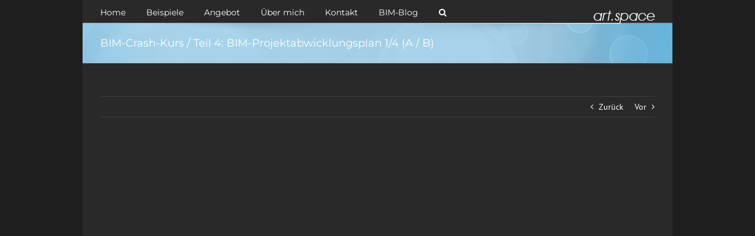

--- FILE ---
content_type: text/plain
request_url: https://www.google-analytics.com/j/collect?v=1&_v=j102&a=125408360&t=pageview&_s=1&dl=https%3A%2F%2Fwww.art-space.ch%2Fbim-crash-kurs-teil-4-bim-projektabwicklungsplan-1-4-kapitel-a-b%2F&ul=en-us%40posix&dt=BIM-Crash-Kurs%20%2F%20Teil%204%3A%20BIM-Projektabwicklungsplan%201%2F4%20(Kapitel%20A%20%2F%20B)&sr=1280x720&vp=1280x720&_u=IGBAgEABAAAAACAAI~&jid=1412636396&gjid=1633515129&cid=1255343621.1769087450&tid=UA-55110971-1&_gid=2039903486.1769087450&_slc=1&z=102303043
body_size: -450
content:
2,cG-6SXCRRG3RJ